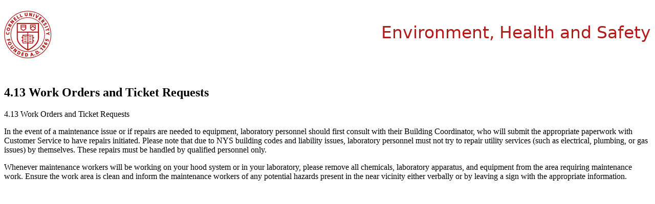

--- FILE ---
content_type: text/html; charset=UTF-8
request_url: https://ehs.cornell.edu/book/export/html/1072
body_size: 627
content:

<!DOCTYPE html>
<html lang="en" dir="ltr">
  <head>
    <meta name="viewport" content="width=device-width, initial-scale=1.0">
    <title>4.13 Work Orders and Ticket Requests</title>
    
    <base href="https://ehs.cornell.edu" />
    <link type="text/css" rel="stylesheet" href="themes/custom/cwd_ehsrm/css/ehsrm-print.css" />
  </head>
  <body>
  <div class="print-cu-brand">
    <div class="print-cu-logo"><img alt="Cornell University" src="themes/custom/cwd_ehsrm/images/project/bold_cornell_seal_simple_b31b1b.svg"></img></div>
    <div class="print-cu-unit">
        <h1>Environment, Health and Safety</h1>
    </div>
  </div>
      <div class="print-content">
            <div>
          <div>
        <article>
  <h1>4.13 Work Orders and Ticket Requests</h1>
  4.13 Work Orders and Ticket Requests

<p>In the event of a maintenance issue or if repairs are needed to equipment, laboratory personnel should first consult with their Building Coordinator, who will submit the appropriate paperwork with Customer Service to have repairs initiated. Please note that due to NYS building codes and liability issues, laboratory personnel must not try to repair utility services (such as electrical, plumbing, or gas issues) by themselves. These repairs must be handled by qualified personnel only.</p>

<p>Whenever maintenance workers will be working on your hood system or in your laboratory, please remove all chemicals, laboratory apparatus, and equipment from the area requiring maintenance work. Ensure the work area is clean and inform the maintenance workers of any potential hazards present in the near vicinity either verbally or by leaving a sign with the appropriate information.</p>
  
</article>

            </div>
          </div>
        </div>
  </body>
  <script>
    window.onload = function() { window.print(); }
  </script>
</html>


--- FILE ---
content_type: text/css
request_url: https://ehs.cornell.edu/themes/custom/cwd_ehsrm/css/ehsrm-print.css
body_size: -46
content:
.print-cu-brand {
    padding: 10pt 0 35pt 0;
    position: relative;
    margin-right: auto;
    margin-left: auto;
}
.print-cu-brand .print-cu-logo {
    float: left;
    height: 70pt;
    width: 70pt;
}
.print-cu-brand .print-cu-unit h1 {
    font-size: 25pt;
    float: right;
    font-family: -apple-system, system-ui, BlinkMacSystemFont, Avenir Next, "Segoe UI", Roboto, Helvetica Neue, sans-serif;
    color: #b31b1b;
    font-weight: 500;
}
.print-content {
    clear:both;
    padding-top: 25pt;
}
table {
    width: 100%;
    border: 1px solid black;
    border-collapse:collapse;
}
th, td {
    border: 1px solid black;
    padding: 0.5em;
    margin: 0;
}

--- FILE ---
content_type: image/svg+xml
request_url: https://ehs.cornell.edu/themes/custom/cwd_ehsrm/images/project/bold_cornell_seal_simple_b31b1b.svg
body_size: 4310
content:
<?xml version="1.0" encoding="utf-8"?>
<!-- Generator: Adobe Illustrator 19.2.1, SVG Export Plug-In . SVG Version: 6.00 Build 0)  -->
<svg version="1.1" id="Layer_1" xmlns="http://www.w3.org/2000/svg" xmlns:xlink="http://www.w3.org/1999/xlink" x="0px" y="0px"
	 viewBox="0 0 120 120" style="enable-background:new 0 0 120 120;" xml:space="preserve">
<style type="text/css">
	.st0{fill:#B31B1B;}
</style>
<g>
	<path class="st0" d="M45.9,91.7c6.8,5.3,13.5,8.2,13.8,8.3l0.5,0.2l0.5-0.2c0.3-0.1,6.9-3,13.7-8.3c9.1-7.1,13.9-15.2,13.9-23.5
		l0-37.6l-56.4,0l0,37C31.9,76.1,36.7,84.5,45.9,91.7z M58.8,80.1c-0.3-0.1-0.6-0.2-1-0.2c0,0,0,0-0.1,0c-1.4,0-2.4,0.1-3.5,0.2
		c-1.1,0.1-2.2,0.2-3.8,0.2c-0.7,0-1.4,0-1.9,0V62.7c0.1,0,0.2,0,0.2,0c0.7,0,1.5,0,2.6,0c0.9,0,1.9-0.1,3-0.2
		c0.6-0.1,1.3-0.1,2-0.2c1.2-0.1,2.2,0.1,2.2,0.1c0.1,0,0.2,0.1,0.3,0.1C58.8,62.4,58.8,80.1,58.8,80.1z M85.6,68.2
		c0,15.4-18.9,25.8-24.5,28.6v-14c0.1-0.1,0.2-0.2,0.3-0.3c0.3-0.3,0.5-0.5,1-0.5c1.3,0,2.3,0.1,3.4,0.2c1.1,0.1,2.2,0.2,3.9,0.2
		c1.7,0,3,0,3,0l0.9,0l0-5.2h2.2v-2.8h-2.2l0-5.1h2.2v-2.8h-2.2l0-5.7l-1,0c-0.4,0-0.8,0-1.3,0c-0.7,0-1.5,0-2.5,0
		c-0.8,0-1.7-0.1-2.8-0.2c-0.6-0.1-1.3-0.1-2-0.2c-1.5-0.2-2.8,0.1-2.9,0.1c0,0,0,0-0.1,0V55h24.5L85.6,68.2z M61.1,80.2V62.5
		c0.1-0.1,0.3-0.1,0.5-0.2c0,0,1.1-0.2,2.3-0.1c0.7,0.1,1.4,0.1,2,0.2c1.1,0.1,2.1,0.2,3,0.2c0.9,0,1.6,0,2.3,0c0.2,0,0.4,0,0.5,0
		l0,17.7c-0.5,0-1.2,0-1.9,0c-1.6,0-2.7-0.1-3.8-0.2c-1.1-0.1-2.1-0.2-3.5-0.2C61.9,80,61.5,80.1,61.1,80.2z M34.6,33.3l51,0l0,19.1
		h-51L34.6,33.3z M34.6,55h24.3v5.3c-0.4-0.1-1.5-0.2-2.7-0.1c-0.7,0.1-1.4,0.1-2,0.2c-1.1,0.1-2,0.2-2.8,0.2c-1,0-1.8,0-2.5,0
		c-0.5,0-0.9,0-1.3,0l-1,0v5.1h-2.4v2.8h2.4v5.1h-2.4v2.8h2.4v5.7l0.9,0c0.1,0,1.4,0.1,3,0c1.7,0,2.9-0.1,3.9-0.2
		c1.1-0.1,2-0.2,3.3-0.2c0.5,0,0.7,0.2,0.9,0.5c0,0,0.1,0.1,0.1,0.1v14.1C53,93.8,34.6,83.5,34.6,67.6L34.6,55z"/>
	<path class="st0" d="M55.9,35.2H41.6v1c0,3.1,0,8.4,0,8.6c0.1,1.1,0.8,2.1,2.2,3c1.7,1.2,4.3,2.7,4.4,2.7l0.5,0.3l0.5-0.3
		c0.1-0.1,2.9-1.6,4.6-2.7c2-1.3,2.1-2.6,2.1-3c0-0.2,0-4.8,0-8.6V35.2z M43.6,37.2h10.2c0,0.8,0,1.7,0,2.6H43.6
		C43.6,38.9,43.6,38,43.6,37.2z M53.9,44.7c0,0.5-0.7,1-1.2,1.4c-1.2,0.8-3.1,1.9-4,2.4c-0.8-0.5-2.6-1.5-3.8-2.4
		c-0.8-0.5-1.3-1.1-1.3-1.5c0-0.1,0-1.3,0-2.9h10.2C53.9,43.3,53.9,44.5,53.9,44.7z"/>
	<path class="st0" d="M80.1,34.8H65.6v1c0,3.9,0,8.6,0,8.9c0.1,1.1,0.8,2.1,2.2,3c1.8,1.2,4.4,2.7,4.5,2.8l0.5,0.3l0.5-0.3
		c0.1-0.1,3-1.6,4.7-2.8c2.1-1.4,2.1-2.6,2.1-3c0-0.2,0-4.9,0-8.8L80.1,34.8z M78.1,44.5c0,0.5-0.7,1.1-1.2,1.4
		c-1.3,0.8-3.2,1.9-4.1,2.4c-0.9-0.5-2.6-1.6-3.9-2.4c-0.4-0.3-1.3-0.9-1.3-1.5c0-0.1,0-0.2,0-0.5l5-3.6l5.5,3.7
		C78.1,44.3,78.1,44.5,78.1,44.5z M72.6,37.8l-5,3.6c0-1.4,0-3.2,0-4.7h10.6c0,1.6,0,3.3,0,4.8L72.6,37.8z"/>
	<path class="st0" d="M63.7,66.5l1,0.1c0.6,0.1,1.2,0.1,1.7,0.1l2.9,0.1l0-2l-2.9-0.1c-0.4,0-0.9-0.1-1.5-0.1l-1-0.1
		c-0.3,0-0.5,0-0.7,0l0.1,2C63.4,66.4,63.6,66.4,63.7,66.5z"/>
	<path class="st0" d="M66.4,70.2c-0.4,0-0.9-0.1-1.5-0.1c-0.3,0-0.7-0.1-1-0.1c-0.3,0-0.5,0-0.7,0l0,2c0.1,0,0.3,0,0.5,0
		c0.4,0,0.7,0.1,1,0.1c0.6,0.1,1.1,0.1,1.6,0.1c0.6,0,1.5,0,2.2,0l0.8,0l0-2l-0.8,0C67.9,70.3,67,70.2,66.4,70.2z"/>
	<path class="st0" d="M66.4,75.8c-0.4,0-0.9-0.1-1.5-0.1c-0.3,0-0.7-0.1-1-0.1c-0.3,0-0.5,0-0.7,0l0.1,2c0.1,0,0.3,0,0.5,0
		c0.4,0,0.7,0.1,1,0.1c0.6,0.1,1.2,0.1,1.6,0.1l0.8,0c0.8,0,1.8,0,2.1,0.1l0-2c-0.3,0-1.3,0-2.1-0.1L66.4,75.8z"/>
	<path class="st0" d="M53.8,66.7c0.5,0,1-0.1,1.7-0.1c0.3,0,0.6-0.1,1-0.1c0.2,0,0.3,0,0.5,0l0-2c-0.2,0-0.4,0-0.7,0
		c-0.4,0-0.7,0.1-1,0.1c-0.6,0.1-1.1,0.1-1.5,0.1l-2.9,0.1l0,2L53.8,66.7z"/>
	<path class="st0" d="M55.3,70.1c-0.6,0.1-1.1,0.1-1.5,0.1l-2.9,0.1l0,2l2.9-0.1c0.5,0,1-0.1,1.7-0.1l0.9-0.1c0.2,0,0.3,0,0.4,0
		l0.1-2c-0.2,0-0.4,0-0.7,0L55.3,70.1z"/>
	<path class="st0" d="M55.3,75.6c-0.6,0.1-1.1,0.1-1.6,0.1c-0.9,0-2.4,0.1-2.8,0.1l0,2c0.4,0,1.9-0.1,2.9-0.1c0.5,0,1-0.1,1.7-0.1
		l1-0.1c0.1,0,0.3,0,0.4,0l0-2c-0.2,0-0.4,0-0.7,0L55.3,75.6z"/>
	<path class="st0" d="M9.3,60.3c2.5,0,4-1.6,4.2-4.4c0-0.5,0-1.2-0.1-1.9l0-0.2l-2.1,0l0.2,0.4c0.1,0.3,0.2,1,0.2,1.6
		c-0.1,1.4-1.2,2.3-2.7,2.2c-1.6-0.1-2.5-1.1-2.5-2.5c0-0.5,0.1-1,0.5-1.5l0.3-0.4l-2-0.3l-0.1,0.2c-0.3,0.6-0.4,1.3-0.5,1.9
		c-0.2,2.9,1.4,4.8,4.3,4.9C9.1,60.3,9.2,60.3,9.3,60.3z"/>
	<path class="st0" d="M9.7,50.5c0.6,0.2,1.1,0.2,1.6,0.2c1.9,0,3.3-1.1,3.9-3c0.3-1.2,0.2-2.2-0.3-3.2c-0.6-1-1.6-1.7-2.9-2.1
		c-0.5-0.2-1.1-0.2-1.5-0.2c-1.9,0-3.3,1.1-3.9,3C5.8,47.7,7,49.7,9.7,50.5z M8.3,45.8c0.3-1.1,1.2-1.3,1.9-1.3
		c0.3,0,0.7,0.1,1.1,0.2c0.9,0.3,1.6,0.7,1.9,1.3c0.2,0.4,0.3,0.8,0.1,1.3c-0.3,1.1-1.2,1.3-1.9,1.3c-0.4,0-0.7-0.1-1.1-0.2
		C9.1,48,7.9,47.1,8.3,45.8z"/>
	<path class="st0" d="M18.3,39.3l-2.9-1.6l0.1-0.2c0.3-0.5,0.5-0.5,0.9-0.4l2.9,0.4l1.1-2.1l-3.8-0.4c-0.3,0-0.5,0-0.7,0
		c0-0.8-0.4-1.6-1.2-2c-0.4-0.2-0.8-0.3-1.2-0.3c-1.4,0-2.1,1.4-2.8,2.7l-1,1.9l7.6,4.1L18.3,39.3z M13.8,36.6l-0.1,0.2l-1.4-0.7
		l0.1-0.2c0.3-0.6,0.7-1.2,1.3-0.9c0.2,0.1,0.3,0.2,0.4,0.4C14.2,35.8,14,36.3,13.8,36.6z"/>
	<polygon class="st0" points="23,31.7 19.1,28.5 24.7,29.8 26.2,27.9 19.6,22.4 18.2,24 22.2,27.3 16.6,26 15,27.9 21.7,33.4 	"/>
	<polygon class="st0" points="32.7,22.4 31.5,21 29.1,22.9 28,21.6 30.2,19.8 29,18.4 26.8,20.2 26,19.1 28.4,17.2 27.2,15.7 
		23.1,19 28.5,25.7 	"/>
	<polygon class="st0" points="39.8,18.1 38.9,16.5 36.2,18 32.9,12.1 31,13.2 35.2,20.7 	"/>
	<polygon class="st0" points="47.1,15.3 46.4,13.6 43.6,14.6 41.3,8.3 39.2,9 42.1,17.1 	"/>
	<path class="st0" d="M55.8,13.9c0.2,0,0.3,0,0.5,0c1.2-0.1,2.1-0.5,2.6-1.1c0.5-0.6,0.7-1.5,0.6-2.5l-0.4-5.4L56.9,5l0.4,4.9
		c0.1,1.7-0.6,2-1.2,2.1c-0.1,0-0.1,0-0.2,0c-0.5,0-1.2-0.2-1.4-1.9l-0.4-4.9l-2.2,0.2l0.4,5.4C52.7,12.8,53.8,13.9,55.8,13.9z"/>
	<polygon class="st0" points="65.7,8.8 67.5,14.1 70,14.5 71.1,5.9 69,5.6 68.3,10.7 66.5,5.3 64.1,5 62.9,13.5 65,13.8 	"/>
	<polygon class="st0" points="77.6,7.8 75.5,7.1 72.9,15.3 75,16 	"/>
	<polygon class="st0" points="88.4,12.6 86.5,11.6 82.3,15.9 83.2,10 81.1,8.9 79.8,18 82,19 	"/>
	<polygon class="st0" points="90.6,25 91.7,23.5 89.3,21.6 90.3,20.3 92.5,22 93.7,20.5 91.5,18.8 92.3,17.7 94.7,19.6 95.9,18.1 
		91.7,14.9 86.4,21.7 	"/>
	<path class="st0" d="M94.2,28.6l2.5-2.2l0.1,0.2c0.3,0.4,0.3,0.5,0.1,1l-1.4,2.6l1.6,1.8l1.7-3.4c0.1-0.1,0.2-0.4,0.2-0.7
		c0.7,0.3,1.6,0.2,2.3-0.4c1.9-1.6,0.4-3.3-0.7-4.6l-1.4-1.6L92.7,27L94.2,28.6z M99.3,24.1l0.1,0.2c0.3,0.4,0.6,0.8,0.6,1.1
		c0,0.2-0.1,0.3-0.3,0.4C99.6,26,99.4,26,99.3,26c-0.4,0-0.8-0.4-1-0.7l-0.1-0.2L99.3,24.1z"/>
	<path class="st0" d="M102.2,35.5c-0.4,0.3-1-0.2-1.2-0.6c-0.3-0.5-0.4-1-0.4-1.7l0-0.5l-2,0.9l0.1,0.4c0.2,0.7,0.3,1.1,0.7,1.8
		c0.7,1.2,1.6,1.8,2.6,1.8c0.5,0,0.9-0.1,1.4-0.4c1.5-0.9,1.3-2.3,1.1-3.4c-0.1-0.7-0.2-1.2,0.1-1.4c0.2-0.1,0.3-0.1,0.4-0.1
		c0.4,0,0.7,0.4,0.8,0.5c0.3,0.4,0.4,0.9,0.5,1.4l0.1,0.4l1.8-0.8l0-0.2c-0.1-0.6-0.4-1.2-0.8-1.9c-0.9-1.6-2.5-2.1-3.9-1.2
		c-1.5,0.9-1.3,2.3-1.1,3.3C102.5,34.8,102.6,35.3,102.2,35.5z"/>
	
		<rect x="102.5" y="39.6" transform="matrix(0.9259 -0.3777 0.3777 0.9259 -7.4559 43.3568)" class="st0" width="8.6" height="2.2"/>
	<polygon class="st0" points="111.2,46.2 104.7,47.8 105.2,49.9 111.8,48.3 112.3,50.5 114.1,50.1 112.5,43.5 110.7,44 	"/>
	<polygon class="st0" points="106.2,56.6 106.3,58.8 109.7,58.6 115.1,61.4 115,59 111.8,57.5 114.8,55.6 114.6,53 109.6,56.5 	"/>
	<polygon class="st0" points="11,76.4 12.8,75.9 12.1,73.3 13.4,72.9 14.2,75.7 16,75.1 14.6,70.3 6.3,72.7 6.9,74.8 10.3,73.8 	"/>
	<path class="st0" d="M18.7,83.6c0.3-1,0.2-2.1-0.3-3.2c-0.8-1.6-2-2.4-3.6-2.4c-0.7,0-1.5,0.2-2.3,0.6c-1.3,0.6-2.1,1.5-2.5,2.6
		c-0.3,1-0.2,2.1,0.3,3.2c0.8,1.5,2,2.4,3.6,2.4c0.7,0,1.5-0.2,2.3-0.6C17.5,85.5,18.4,84.7,18.7,83.6z M15.3,84.1
		c-0.5,0.3-1.1,0.4-1.6,0.4c-0.8,0-1.3-0.3-1.6-1c-0.2-0.5-0.3-0.9-0.1-1.3c0.2-0.6,0.8-1.2,1.6-1.6c0.5-0.2,1-0.4,1.5-0.4
		c0.8,0,1.3,0.3,1.6,1c0.2,0.5,0.3,0.9,0.1,1.3C16.6,83.1,16.1,83.7,15.3,84.1z"/>
	<path class="st0" d="M24.7,90.3l-3.9,3.1c-1,0.8-1.8,0.9-2.4,0.2c-0.2-0.3-0.3-0.6-0.3-0.9c0.1-0.4,0.4-0.9,1-1.4l3.9-3.1l-1.4-1.7
		l-4.3,3.4c-0.9,0.7-1.4,1.5-1.4,2.4c0,0.8,0.3,1.6,1,2.5c0.8,1.1,1.7,1.6,2.7,1.6c0.7,0,1.4-0.3,2.1-0.9L26,92L24.7,90.3z"/>
	<polygon class="st0" points="32,97.3 28.8,101.3 30,95.7 28.1,94.1 22.6,100.8 24.3,102.2 27.5,98.2 26.3,103.8 28.2,105.4 
		33.7,98.7 	"/>
	<path class="st0" d="M38.4,101.4l-2.2-1.1l-3.9,7.7l2.2,1.1c1.1,0.5,2,0.8,2.9,0.8c1.5,0,2.7-0.8,3.5-2.4
		C42.2,104.9,41.3,102.9,38.4,101.4z M38.8,106.5c-0.4,0.9-1.2,1.4-2.1,1.4c-0.4,0-0.7-0.1-1.1-0.3l-0.5-0.3l2.2-4.4l0.5,0.3
		c0.6,0.3,1,0.8,1.2,1.3C39.2,105.2,39.1,105.8,38.8,106.5z"/>
	<polygon class="st0" points="43.2,112.8 48.3,114.2 48.8,112.4 45.8,111.6 46.2,110 49,110.7 49.5,108.9 46.7,108.2 47,106.8 
		50.1,107.6 50.5,105.8 45.4,104.5 	"/>
	<path class="st0" d="M55.9,106.5l-2.5-0.1l-0.5,8.6l2.5,0.1c0.2,0,0.4,0,0.6,0c2.9,0,4.4-1.4,4.6-4.1c0.1-1.3-0.2-2.4-0.9-3.2
		C58.9,107.1,57.7,106.6,55.9,106.5z M55.8,113.3l-0.6,0l0.3-4.9l0.6,0c1.2,0.1,2.3,1,2.2,2.6C58.2,112.6,57,113.3,55.8,113.3z"/>
	<path class="st0" d="M68.2,105.8l-1.5,9.1l2.3-0.5l0.3-1.9l2.8-0.6l1.1,1.7l2.4-0.5l-5.1-7.7L68.2,105.8z M69.6,110.6l0.3-2.3
		l1.2,1.9L69.6,110.6z"/>
	<polygon class="st0" points="76.4,110.3 77.2,112.4 79.2,111.6 78.5,109.6 	"/>
	<path class="st0" d="M80.6,101.6l-2.2,1.2l4.1,7.6l2.2-1.2c2.9-1.6,3.6-3.6,2.3-6.1C85.7,100.5,83.5,100,80.6,101.6z M84.1,107.4
		l-0.5,0.3l-2.3-4.3l0.5-0.3c0.3-0.2,0.7-0.3,1.1-0.3c0.9,0,1.6,0.5,2.1,1.3C85.8,105.5,85.1,106.8,84.1,107.4z"/>
	<polygon class="st0" points="88.7,104.3 89.9,106.1 91.7,104.8 90.5,103 	"/>
	<polygon class="st0" points="92.1,93.2 91.7,96.6 93.6,96.9 93.8,95.5 97.9,99.6 99.5,98.1 93.4,91.9 	"/>
	<path class="st0" d="M103.8,88.7c-0.7-0.5-1.5-0.6-2.4-0.3c0-0.8-0.4-1.6-1-2c-1.1-0.8-2.5-0.3-3.6,1.1c-1,1.4-0.9,2.8,0.3,3.7
		c0.6,0.4,1.4,0.5,2.1,0.3c-0.1,0.9,0.2,1.6,0.9,2.1c0.5,0.4,1,0.5,1.5,0.5c0.9,0,1.7-0.5,2.5-1.5c0.6-0.8,0.9-1.6,0.8-2.4
		C104.8,89.7,104.4,89.2,103.8,88.7z M99.7,89.3c-0.3,0.2-0.6,0.4-0.9,0.4c-0.1,0-0.3,0-0.4-0.1c-0.4-0.3-0.2-0.8,0-1.1
		c0.1-0.2,0.3-0.3,0.5-0.3c0.1,0,0.3,0.1,0.5,0.2C99.7,88.6,99.8,89,99.7,89.3z M102.7,91.7c-0.3,0.4-0.8,0.5-1.2,0.2
		c-0.3-0.3-0.5-0.6-0.4-1.2c0.6-0.4,1.1-0.5,1.5-0.2c0.2,0.1,0.3,0.3,0.3,0.5C102.9,91.2,102.8,91.5,102.7,91.7z"/>
	<path class="st0" d="M107.7,80.3c-1.5-0.7-2.9-0.3-3.6,1.1c-0.2,0.4-0.3,0.8-0.2,1.2c-0.5-0.4-1-1.1-0.6-2c0.2-0.4,0.5-0.7,0.8-1
		l0.3-0.2l-1.6-1.1l-0.2,0.2c-0.4,0.4-0.8,0.9-1.1,1.5c-0.4,0.9-0.5,1.7-0.2,2.5c0.5,1.4,1.9,2.4,3,2.9c1,0.5,1.8,0.7,2.5,0.7
		c1.1,0,1.9-0.5,2.5-1.6C110.1,82.7,109.5,81.2,107.7,80.3z M107.7,83.5c-0.1,0.3-0.4,0.4-0.7,0.4c-0.2,0-0.5-0.1-0.7-0.2
		c-0.4-0.2-0.7-0.5-0.8-0.7c-0.1-0.2,0-0.3,0-0.5c0.1-0.3,0.3-0.4,0.7-0.4c0.2,0,0.5,0.1,0.8,0.2c0.4,0.2,0.6,0.4,0.7,0.7
		C107.8,83.2,107.7,83.4,107.7,83.5z"/>
	<path class="st0" d="M110.8,71.5c-1.7-0.5-3.1,0.3-3.6,1.9c0,0.2-0.1,0.3-0.1,0.4l-1-0.3l0.9-3l-1.7-0.5l-1.5,5l4.8,1.5l0-0.4
		c0-0.5,0.1-0.9,0.2-1.4c0.1-0.4,0.6-1.4,1.5-1.2c1,0.3,0.8,1.4,0.7,1.7c-0.2,0.6-0.5,1-0.8,1.4l-0.3,0.3l2,0.7l0.1-0.2
		c0.3-0.6,0.6-1.3,0.8-1.8c0.3-1,0.3-1.9-0.1-2.7C112.3,72.3,111.6,71.8,110.8,71.5z"/>
	<path class="st0" d="M16.3,60c0,24,19.5,43.6,43.5,43.6c24,0,43.5-19.5,43.5-43.6c0-24-19.5-43.5-43.5-43.5
		C35.9,16.4,16.3,36,16.3,60z M59.9,17.9c23.2,0,42,18.9,42,42c0,23.2-18.9,42-42,42c-23.2,0-42-18.9-42-42
		C17.8,36.8,36.7,17.9,59.9,17.9z"/>
	<path class="st0" d="M59.9,0.4C27,0.4,0.3,27.1,0.3,60c0,32.8,26.7,59.6,59.6,59.6c32.8,0,59.6-26.7,59.6-59.6
		C119.4,27.1,92.7,0.4,59.9,0.4z M59.9,118c-32,0-58-26-58-58c0-32,26-58,58-58c32,0,58,26,58,58C117.9,92,91.9,118,59.9,118z"/>
</g>
</svg>
